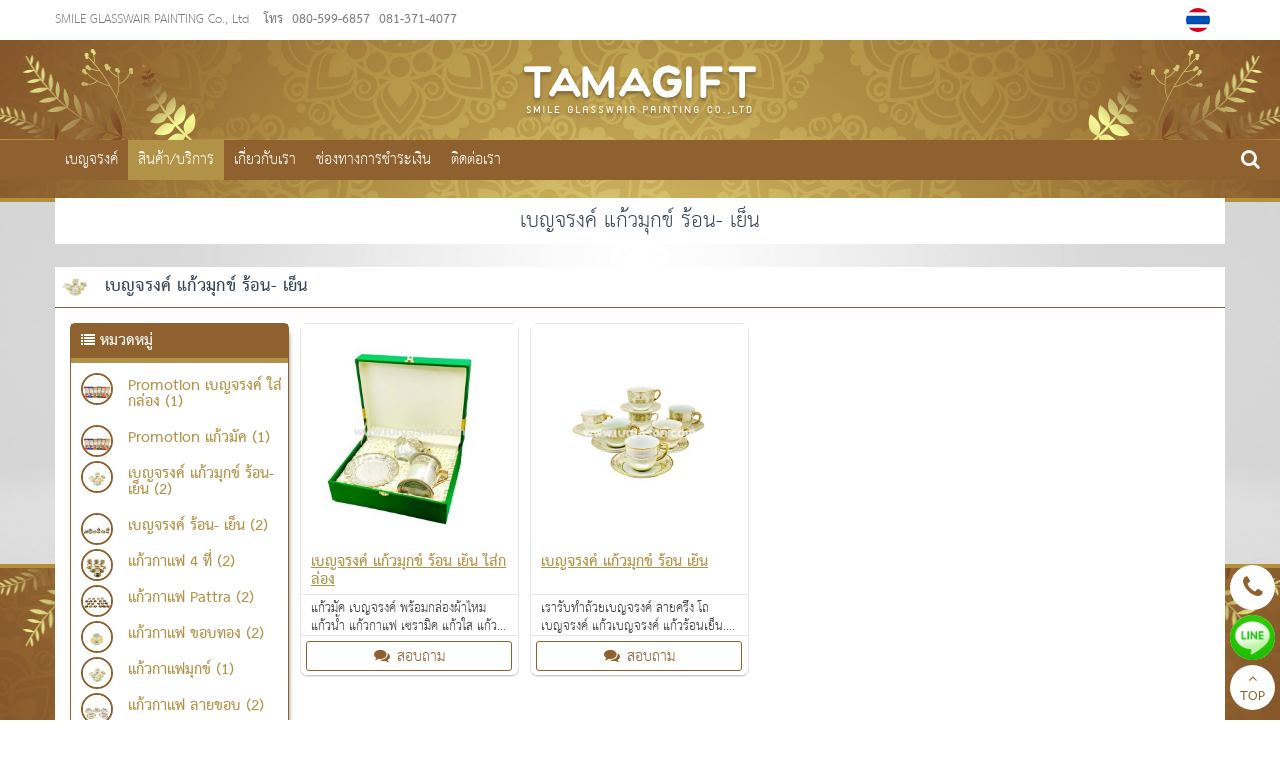

--- FILE ---
content_type: text/html
request_url: http://www.xn--42cfct8ducxlyd.com/%E0%B9%80%E0%B8%9A%E0%B8%8D%E0%B8%88%E0%B8%A3%E0%B8%87%E0%B8%84%E0%B9%8C+%E0%B9%81%E0%B8%81%E0%B9%89%E0%B8%A7%E0%B8%A1%E0%B8%B8%E0%B8%81%E0%B8%82%E0%B9%8C+%E0%B8%A3%E0%B9%89%E0%B8%AD%E0%B8%99+%E0%B9%80%E0%B8%A2%E0%B9%87%E0%B8%99+12231.html
body_size: 4964
content:
<!DOCTYPE html><html lang="th"><head><meta http-equiv="Content-Type" content="text/html; charset=utf-8" />
<meta name="viewport" content="width=device-width, initial-scale=1.0, maximum-scale=1.0, user-scalable=no" />
<title>เบญจรงค์ แก้วมุกข์  ร้อน- เย็น</title>
<meta name="TITLE" content="เบญจรงค์ แก้วมุกข์  ร้อน- เย็น">
<meta name="AUTHOR" content="SMILE GLASSWAIR PAINTING Co., Ltd">
<meta name="OWNER" content="SMILE GLASSWAIR PAINTING Co., Ltd">
<meta name="SUBJECT" content="เบญจรงค์ แก้วมุกข์  ร้อน- เย็น">
<meta name="RATING" content="GENERAL">
<meta name="DESCRIPTION" content="เบญจรงค์ แก้วมุกข์  ร้อน- เย็น">
<meta name="ABSTRACT" content="เบญจรงค์ แก้วมุกข์  ร้อน- เย็น">
<meta name="KEYWORDS" content="เบญจรงค์ แก้วมุกข์  ร้อน- เย็น">
<meta name="REVISIT-AFTER" content="1 DAYS">
<meta name="ROBOTS" content="ALL">
<meta name="LANGUAGE" content="TH">
<link href="https://quinl.quinlcdn.com/v3_template_verified/freedom/css/vendor/bootstrap.min.css" rel="stylesheet" media="screen"><link href="https://quinl.quinlcdn.com/v3_template_verified/freedom/css/style.css?t=1749454370" class="css-style" rel="stylesheet" media="screen"><link href="https://quinl.quinlcdn.com/v3_template_verified/freedom/css/style2.css?t=1749454370" class="css-style2" rel="stylesheet" media="screen"><link href="https://quinl.quinlcdn.com/v3_template_verified/freedom/css/flexslider.css?t=1749454370" rel="stylesheet" media="screen"><link href="https://quinl.quinlcdn.com/v3_template_verified/freedom/css/jquery.fancybox.css" rel="stylesheet" media="screen"><link href="http://www.เบญจรงค์.com/_imp_fonts.css" rel="stylesheet" media="screen"><link href="http://www.เบญจรงค์.com/style.css" rel="stylesheet" media="screen"><script src="https://quinl.quinlcdn.com/v3_template_verified/freedom/js/libs/jquery-2.1.3.min.js"></script><script src="https://quinl.quinlcdn.com/v3_template_verified/freedom/js/jquery.fancybox.js"></script><link rel="shortcut icon" href="https://www.quinl.com/img/favicon.ico" /><style>.dbleerght{display:none;}</style></head><body class=" bg31"><div class="fake-scrollbar"></div>
<div class="offcanvas-nav"> 
  <div class="nav-head" style="padding-bottom:0;">
    <div class="top-bar">
      <div class="nav-toggle" data-offcanvas="close"><i class="fa fa-close" style="color:#ffffff;position:  absolute;right:  0px;margin-top: 5px;font-size: 20px;">Close</i></div>
      <form class="search-box qshopsearch open" data-id="1" onsubmit="return searchProducts(1)">
        <span class="search-toggle fa fa-search"></span>
        <input type="text" id="search-field">
        <button type="submit" class="search-btn"><i class="search-icon"></i></button>
      </form>
    </div>
  </div>
  <div class="nav-body">
    <div class="overflow">
      <div class="inner">
        <div class="navzone2">
        <nav class="nav-link">
          <div class="scroll-nav" style="padding-left:15px;">
            <ul class="pages insertmenu"></ul>
          </div>
        </nav> 
        </div>       
      </div>
    </div>
  </div>
</div><div class="content-wrap "><div class="main-header-topbar veribg-content"><div class="topbar topbar-bg"><div class="container"><div class="topcompanyname fontbold ">SMILE GLASSWAIR PAINTING Co., Ltd</div>
			<div class="topphone bv3 fonttext"><span class="text">โทร</span> <span class="mobile"><a href="tel:080-599-6857">080-599-6857</a><a href="tel: 081-371-4077"> 081-371-4077</a></span></div><div class="topphone bv3 bv3ib fonttext"><span>โทร</span> <span class="dvicer-tel"><a href="tel:080-599-6857">080-599-6857</a><a href="tel: 081-371-4077"> 081-371-4077</a></span></div><div class="lang-bar"><ul><li><a href="http://www.เบญจรงค์.com/สินค้า+บริการ.html" title="ภาษาไทย" class="active"><img alt="th" src="https://www.quinl.com/img/th.png"></a></li></ul><div style="clear:both"></div></div><div style="clear:both"></div></div></div></div><div class="container "><div class="row veribg-content main-header-image"><img src="https://quinl.quinlcdn.com/v3_template_verified/freedom/img/pre2loading.gif" data-echo="https://quinl.quinlcdn.com/uploadHeader/2106/1622614548_7226.jpg" class="quinlheader-display" ></div></div><div class="veribg-content main-header-menu"><header class="navbar navbar-sticky">
  <div class="container">
    <div class="navcompanyname menucolor" onclick="rightBar(0)" data-offcanvas="open">
      <i class="fa fa-reorder menucolor">MENU</i>
      <span>SMILE GLASSWAIR PAINTING Co., Ltd</span>
    </div><ul class="menu input-menuss"><li class="main" data-id="11"><a href="http://www.เบญจรงค์.com"  title="เบญจรงค์"  class="menu-level-0 fontbold ">เบญจรงค์</a></li><li class="main" data-id="21"><a href="http://www.เบญจรงค์.com/สินค้า+บริการ.html"  title="สินค้า/บริการ"  class="menu-level-0 fontbold active">สินค้า/บริการ</a></li><li class="main" data-id="31"><a href="http://www.เบญจรงค์.com#aboutus"  title="เกี่ยวกับเรา"  class="menu-level-0 fontbold ">เกี่ยวกับเรา</a></li><li class="main">
					<a href="http://www.เบญจรงค์.com/ช่องทางการชำระเงิน+11666.html" title="ช่องทางการชำระเงิน" class="menu-level-0 fontbold ">ช่องทางการชำระเงิน</a></li><li class="main" data-id="51"><a href="http://www.เบญจรงค์.com/ติดต่อเรา.html"  title="ติดต่อเรา"  class="menu-level-0 fontbold ">ติดต่อเรา</a></li></ul><div class="toolbar">
				<form class="search-box2 qshopsearch" data-id="1" onsubmit="return false;">
					<input type="text" id="search-field-bar" onkeypress="enterKSearchProduct(event)" autocomplete="off" maxlength="30">
			    </form>
				<span class="mensearchboxbar nav-toggle shoppingcart-navbar" onclick="if(document.getElementById('search-field-bar').value!=''){window.location='?search='+document.getElementById('search-field-bar').value;}"><i class="fa fa-search menucolor"></i></span>
			  </div></div></header></div><section class=" gradient-veribg "><div class="page-heading text-center">
      <div class="container main-page-h1 veribg-content titlecolor fontbold"><div class="veribg-content main-page-h1-2"><h1>เบญจรงค์ แก้วมุกข์  ร้อน- เย็น</h1>
      </div></div></div><hr class="borderpage borderpagecolor"><div class="container veribg-content"><section class="main-contents productpage"><div class="row"><div style="clear:both; height:35px;"></div>
          <div class="main-page-h2">
          <div class="bgbox-l-first"><img src="https://www.quinl.com/contentImages/cateicon/2103/1614853811_75223.jpg"></div>
          <div class="titlecolor pagetitleh2 veribg-content"><h2>เบญจรงค์ แก้วมุกข์  ร้อน- เย็น</h2></div>			<div class="mainproductlistcate"><div class="col-md-12 col-sm-12" style="padding:0px;"><div class="masonry-grid filter-grid sw5"><div class="grid-sizer"></div>
                  	<div class="gutter-sizer"></div><div class="item catebang-nonpage" id="catesource">
					<div class="post-tile" id="catesourcedata"><div class="categorybox"><div class="list-group categorybox-border veribg-content"><div class="title categorybox-head"><i class="fa fa-list"></i> <span class="fontbold">หมวดหมู่</span></div> 
              	<div style="clear:both; height:5px"></div>
              	<div class="product-categorylist hideshowcate"><ul class="subcate " id="maincatelist"><li class="m catehimg" data-id="12221">
									<a href="http://www.เบญจรงค์.com/Promotion+เบญจรงค์+ใส่กล่อง+12221.html" title="Promotion เบญจรงค์ ใส่กล่อง" class="a-m"><i class="newceeicon"><img src="https://quinl.quinlcdn.com/contentImages/cateicon/2103/1614850791_86526.jpg"></i><span class="text-fontcate">Promotion เบญจรงค์ ใส่กล่อง (1)</span></a></li><li class="m catehimg" data-id="12230">
									<a href="http://www.เบญจรงค์.com/Promotion+แก้วมัค+12230.html" title="Promotion แก้วมัค" class="a-m"><i class="newceeicon"><img src="https://quinl.quinlcdn.com/contentImages/cateicon/2103/1614850812_76513.jpg"></i><span class="text-fontcate">Promotion แก้วมัค (1)</span></a></li><li class="m catehimg" data-id="12231">
									<a href="http://www.เบญจรงค์.com/เบญจรงค์+แก้วมุกข์+ร้อน+เย็น+12231.html" title="เบญจรงค์ แก้วมุกข์  ร้อน- เย็น" class="a-m"><i class="newceeicon"><img src="https://quinl.quinlcdn.com/contentImages/cateicon/2103/1614853811_75223.jpg"></i><span class="text-fontcate">เบญจรงค์ แก้วมุกข์  ร้อน- เย็น (2)</span></a></li><li class="m catehimg" data-id="12222">
									<a href="http://www.เบญจรงค์.com/เบญจรงค์+ร้อน+เย็น+12222.html" title="เบญจรงค์ ร้อน- เย็น" class="a-m"><i class="newceeicon"><img src="https://quinl.quinlcdn.com/contentImages/cateicon/2103/1614757108_42829.jpg"></i><span class="text-fontcate">เบญจรงค์ ร้อน- เย็น (2)</span></a></li><li class="m catehimg" data-id="12224">
									<a href="http://www.เบญจรงค์.com/แก้วกาแฟ+4+ที่+12224.html" title="แก้วกาแฟ 4 ที่" class="a-m"><i class="newceeicon"><img src="https://quinl.quinlcdn.com/contentImages/cateicon/2103/1614761678_11647.jpg"></i><span class="text-fontcate">แก้วกาแฟ 4 ที่ (2)</span></a></li><li class="m catehimg" data-id="12225">
									<a href="http://www.เบญจรงค์.com/แก้วกาแฟ+Pattra+12225.html" title="แก้วกาแฟ Pattra" class="a-m"><i class="newceeicon"><img src="https://quinl.quinlcdn.com/contentImages/cateicon/2103/1614763966_35525.jpg"></i><span class="text-fontcate">แก้วกาแฟ Pattra (2)</span></a></li><li class="m catehimg" data-id="12226">
									<a href="http://www.เบญจรงค์.com/แก้วกาแฟ+ขอบทอง+12226.html" title="แก้วกาแฟ ขอบทอง" class="a-m"><i class="newceeicon"><img src="https://quinl.quinlcdn.com/contentImages/cateicon/2103/1614765151_99287.jpg"></i><span class="text-fontcate">แก้วกาแฟ ขอบทอง (2)</span></a></li><li class="m catehimg" data-id="11894">
									<a href="http://www.เบญจรงค์.com/แก้วกาแฟมุกข์+11894.html" title="แก้วกาแฟมุกข์" class="a-m"><i class="newceeicon"><img src="https://quinl.quinlcdn.com/contentImages/cateicon/2103/1614766723_11083.jpg"></i><span class="text-fontcate">แก้วกาแฟมุกข์ (1)</span></a></li><li class="m catehimg" data-id="10379">
									<a href="http://www.เบญจรงค์.com/แก้วกาแฟ+ลายขอบ+10379.html" title="แก้วกาแฟ ลายขอบ" class="a-m"><i class="newceeicon"><img src="https://quinl.quinlcdn.com/contentImages/cateicon/2103/1614839858_79355.jpg"></i><span class="text-fontcate">แก้วกาแฟ ลายขอบ (2)</span></a></li><li class="m catehimg" data-id="12228">
									<a href="http://www.เบญจรงค์.com/แก้วกาแฟ+ลายครึ่ง+12228.html" title="แก้วกาแฟ ลายครึ่ง" class="a-m"><i class="newceeicon"><img src="https://quinl.quinlcdn.com/contentImages/cateicon/2103/1614849589_21315.jpg"></i><span class="text-fontcate">แก้วกาแฟ ลายครึ่ง (2)</span></a></li><li class="m catehimg" data-id="10074">
									<a href="http://www.เบญจรงค์.com/แก้วกาแฟ+ลายครึ่ง+คู่+10074.html" title="แก้วกาแฟ ลายครึ่ง คู่" class="a-m"><i class="newceeicon"><img src="https://quinl.quinlcdn.com/contentImages/cateicon/2103/1614842992_82103.jpg"></i><span class="text-fontcate">แก้วกาแฟ ลายครึ่ง คู่ (2)</span></a></li><li class="m catehimg" data-id="10073">
									<a href="http://www.เบญจรงค์.com/แก้วกาแฟ+ลายเต็ม+10073.html" title="แก้วกาแฟ ลายเต็ม" class="a-m"><i class="newceeicon"><img src="https://quinl.quinlcdn.com/contentImages/cateicon/2103/1614844823_18366.jpg"></i><span class="text-fontcate">แก้วกาแฟ ลายเต็ม (2)</span></a></li><li class="m catehimg" data-id="12227">
									<a href="http://www.เบญจรงค์.com/แก้วกาแฟ+ลายเต็ม+คู่+12227.html" title="แก้วกาแฟ ลายเต็ม คู่" class="a-m"><i class="newceeicon"><img src="https://quinl.quinlcdn.com/contentImages/cateicon/2103/1614847087_19622.jpg"></i><span class="text-fontcate">แก้วกาแฟ ลายเต็ม คู่ (2)</span></a></li><li class="m catehimg" data-id="12229">
									<a href="http://www.เบญจรงค์.com/แก้วมัค+หูช้าง+12229.html" title="แก้วมัค หูช้าง" class="a-m"><i class="newceeicon"><img src="https://quinl.quinlcdn.com/contentImages/cateicon/2103/1614850511_41185.jpg"></i><span class="text-fontcate">แก้วมัค หูช้าง (1)</span></a></li><li class="m catehimg" data-id="10378">
									<a href="http://www.เบญจรงค์.com/แก้วมัค+มุกข์+10378.html" title="แก้วมัค มุกข์" class="a-m"><i class="newceeicon"><img src="https://quinl.quinlcdn.com/contentImages/cateicon/2103/1614751659_74578.jpg"></i><span class="text-fontcate">แก้วมัค มุกข์ (6)</span></a></li><li class="m catehimg" data-id="10062">
									<a href="http://www.เบญจรงค์.com/แก้วมัค+ลายเต็ม+เดี่ยว+10062.html" title="แก้วมัค ลายเต็ม เดี่ยว" class="a-m"><i class="newceeicon"><img src="https://quinl.quinlcdn.com/contentImages/cateicon/2103/1615172073_14398.jpg"></i><span class="text-fontcate">แก้วมัค ลายเต็ม เดี่ยว (2)</span></a></li><li class="m catehimg" data-id="12240">
									<a href="http://www.เบญจรงค์.com/แก้วมัค+ลายเต็มคู่+12240.html" title="แก้วมัค ลายเต็มคู่" class="a-m"><i class="newceeicon"><img src="https://quinl.quinlcdn.com/contentImages/cateicon/2103/1615173340_11435.jpg"></i><span class="text-fontcate">แก้วมัค ลายเต็มคู่ (2)</span></a></li><li class="m catehimg" data-id="12241">
									<a href="http://www.เบญจรงค์.com/แก้วมัค+ลายขอบ+12241.html" title="แก้วมัค ลายขอบ" class="a-m"><i class="newceeicon"><img src="https://quinl.quinlcdn.com/contentImages/cateicon/2103/1615189169_63662.jpg"></i><span class="text-fontcate">แก้วมัค ลายขอบ (2)</span></a></li><li class="m catehimg" data-id="10072">
									<a href="http://www.เบญจรงค์.com/แก้วมัค+ลายครึ่ง+10072.html" title="แก้วมัค ลายครึ่ง" class="a-m"><i class="newceeicon"><img src="https://quinl.quinlcdn.com/contentImages/cateicon/2103/1615191958_48758.jpg"></i><span class="text-fontcate">แก้วมัค ลายครึ่ง (2)</span></a></li><li class="m catehimg" data-id="12243">
									<a href="http://www.เบญจรงค์.com/แก้วมัค+สีด้าน+12243.html" title="แก้วมัค สีด้าน" class="a-m"><i class="newceeicon"><img src="https://quinl.quinlcdn.com/contentImages/cateicon/2103/1615270544_63377.jpg"></i><span class="text-fontcate">แก้วมัค สีด้าน (2)</span></a></li><li class="m catehimg" data-id="12244">
									<a href="http://www.เบญจรงค์.com/แก้วมัค+ลายขอบ+เดี่ยว+12244.html" title="แก้วมัค ลายขอบ เดี่ยว" class="a-m"><i class="newceeicon"><img src="https://quinl.quinlcdn.com/contentImages/cateicon/2103/1615276574_56255.jpg"></i><span class="text-fontcate">แก้วมัค ลายขอบ เดี่ยว (1)</span></a></li><li class="m catehimg" data-id="12245">
									<a href="http://www.เบญจรงค์.com/โกศ+12245.html" title="โกศ" class="a-m"><i class="newceeicon"><img src="https://quinl.quinlcdn.com/contentImages/cateicon/2103/1615279101_51142.jpg"></i><span class="text-fontcate">โกศ (1)</span></a></li><li class="m catehimg" data-id="10060">
									<a href="http://www.เบญจรงค์.com/โถ+2+10060.html" title="โถ 2" class="a-m"><i class="newceeicon"><img src="https://quinl.quinlcdn.com/contentImages/cateicon/2103/1615283163_82974.jpg"></i><span class="text-fontcate">โถ 2 (2)</span></a></li><li class="m catehimg" data-id="10061">
									<a href="http://www.เบญจรงค์.com/โถ+4+10061.html" title="โถ 4" class="a-m"><i class="newceeicon"><img src="https://quinl.quinlcdn.com/contentImages/cateicon/2103/1615283292_39110.jpg"></i><span class="text-fontcate">โถ 4 (2)</span></a></li><li class="m catehimg" data-id="11895">
									<a href="http://www.เบญจรงค์.com/โถมัคมุกข์+11895.html" title="โถมัคมุกข์" class="a-m"><i class="newceeicon"><img src="https://quinl.quinlcdn.com/contentImages/cateicon/2103/1615284334_46247.jpg"></i><span class="text-fontcate">โถมัคมุกข์ (1)</span></a></li><li class="m catehimg" data-id="12247">
									<a href="http://www.เบญจรงค์.com/ชุดเบรค+12247.html" title="ชุดเบรค" class="a-m"><i class="newceeicon"><img src="https://quinl.quinlcdn.com/contentImages/cateicon/2103/1615285093_36253.jpg"></i><span class="text-fontcate">ชุดเบรค (2)</span></a></li><li class="m catehimg" data-id="12248">
									<a href="http://www.เบญจรงค์.com/ชุดน้ำชา+12248.html" title="ชุดน้ำชา" class="a-m"><i class="newceeicon"><img src="https://quinl.quinlcdn.com/contentImages/cateicon/2103/1615285869_28884.jpg"></i><span class="text-fontcate">ชุดน้ำชา (2)</span></a></li><li class="m catehimg" data-id="12249">
									<a href="http://www.เบญจรงค์.com/ถ้วยรางวัล+12249.html" title="ถ้วยรางวัล" class="a-m"><i class="newceeicon"><img src="https://quinl.quinlcdn.com/contentImages/cateicon/2103/1615286439_40302.jpg"></i><span class="text-fontcate">ถ้วยรางวัล (1)</span></a></li><li class="m catehimg" data-id="12102">
									<a href="http://www.เบญจรงค์.com/กล่องใส่โล่+12102.html" title="กล่องใส่โล่" class="a-m"><i class="newceeicon"><img src="https://quinl.quinlcdn.com/contentImages/cateicon/2102/1613377503_94134.jpg"></i><span class="text-fontcate">กล่องใส่โล่ (1)</span></a></li><li class="m catehimg" data-id="12101">
									<a href="http://www.เบญจรงค์.com/โล่+12101.html" title="โล่" class="a-m"><i class="newceeicon"><img src="https://quinl.quinlcdn.com/contentImages/cateicon/2102/1613376772_26112.jpg"></i><span class="text-fontcate">โล่ (1)</span></a></li><li class="m catehimg" data-id="11896">
									<a href="http://www.เบญจรงค์.com/แก้วกาแฟเบญจรงค์+ใส่กล่องผ้าไหม+11896.html" title="แก้วกาแฟเบญจรงค์ ใส่กล่องผ้าไหม" class="a-m"><i class="newceeicon"><img src="https://quinl.quinlcdn.com/contentImages/cateicon/2103/1614766756_84325.jpg"></i><span class="text-fontcate">แก้วกาแฟเบญจรงค์ ใส่กล่องผ้าไหม (1)</span></a></li><li class="m catehimg" data-id="10110">
									<a href="http://www.เบญจรงค์.com/แก้วมัค+ใส่กล่องเบญจรงค์+10110.html" title="แก้วมัค ใส่กล่องเบญจรงค์" class="a-m"><i class="newceeicon"><img src="https://quinl.quinlcdn.com/contentImages/cateicon/1909/1568272454_20659.jpg"></i><span class="text-fontcate">แก้วมัค ใส่กล่องเบญจรงค์ (1)</span></a></li><li class="m catehimg" data-id="10111">
									<a href="http://www.เบญจรงค์.com/แก้วมัคเบญจรงค์+10111.html" title="แก้วมัคเบญจรงค์" class="a-m"><i class="newceeicon"><img src="https://quinl.quinlcdn.com/contentImages/cateicon/1909/1568272860_73504.jpg"></i><span class="text-fontcate">แก้วมัคเบญจรงค์ (16)</span></a></li><li class="m catehimg" data-id="10380">
									<a href="http://www.เบญจรงค์.com/แก้วมัคใบเล็ก+10380.html" title="แก้วมัคใบเล็ก" class="a-m"><i class="newceeicon"><img src="https://quinl.quinlcdn.com/contentImages/cateicon/1911/1572589361_35487.jpg"></i><span class="text-fontcate">แก้วมัคใบเล็ก (1)</span></a></li><li class="m catehimg" data-id="10381">
									<a href="http://www.เบญจรงค์.com/แก้วมัคขอบสี+10381.html" title="แก้วมัคขอบสี" class="a-m"><i class="newceeicon"><img src="https://quinl.quinlcdn.com/contentImages/cateicon/1911/1572589534_49128.jpg"></i><span class="text-fontcate">แก้วมัคขอบสี (7)</span></a></li><li class="m catehimg" data-id="12657">
									<a href="http://www.เบญจรงค์.com/ช้อนเบญจรงค์+12657.html" title="ช้อนเบญจรงค์" class="a-m"><i class="newceeicon"><img src="https://quinl.quinlcdn.com/contentImages/cateicon/2111/1636969018_25921.jpg"></i><span class="text-fontcate">ช้อนเบญจรงค์ (3)</span></a></li><li class="m catehimg" data-id="13459">
									<a href="http://www.เบญจรงค์.com/ของรับไหว้+13459.html" title="ของรับไหว้" class="a-m"><i class="newceeicon"><img src="https://quinl.quinlcdn.com/contentImages/cateicon/2305/1684914134_33567.jpg"></i><span class="text-fontcate">ของรับไหว้ (2)</span></a></li><li class="m catehimg" data-id="10112">
									<a href="http://www.เบญจรงค์.com/บริการ+10112.html" title="บริการ" class="a-m"><i class="newceeicon"><img src="https://quinl.quinlcdn.com/contentImages/cateicon/1909/1568273935_34484.jpg"></i><span class="text-fontcate">บริการ (4)</span></a></li></ul></div>
				<div style="clear:both;"></div>
				<a href="http://www.เบญจรงค์.com/สินค้า+บริการ.html"><span class="text-fontcate">ดูสินค้า ทั้งหมด</span></a> 
			  	<div style="clear:both;"></div></div><div class="companybox-inproduct socialnetwork boxcontenslb"><ul class="social-icons"><li class="line">
									<a href="https://line.me/ti/p/~@ppk4" title="Line ID" target="_blank"><i class="lineicon">LINE</i><span>@ppk4</span></a>
								  </li></ul></div></div></div></div> <div class="item productitem-ingrid "><div class="mp-item post-tile" data-id="166927"><div class="mp-image"><a href="https://quinl.quinlcdn.com/productImages/UploadImages/2103/1614744559_26805.jpg" class="fancybox" data-fancybox="group" title="เบญจรงค์ แก้วมุกข์ ร้อน เย็น ใส่กล่อง"><img alt="เบญจรงค์ แก้วมุกข์ ร้อน เย็น ใส่กล่อง" src="https://quinl.quinlcdn.com/v3_template_verified/freedom/img/preloader.gif" data-echo="https://quinl.quinlcdn.com/productImages/UploadImagesSmall/2103/1614744559_26805.jpg" /></a></div><div class="mp-title"><a href="http://www.เบญจรงค์.com/เบญจรงค์+แก้วมุกข์+ร้อน+เย็น+ใส่กล่อง+166927.html" class="a" title="เบญจรงค์ แก้วมุกข์ ร้อน เย็น ใส่กล่อง"><b><u>เบญจรงค์ แก้วมุกข์ ร้อน เย็น ใส่กล่อง</u></b></a></div><p class="font12">แก้วมัค เบญจรงค์ พร้อมกล่องผ้าไหม แก้วน้ำ แก้วกาแฟ เซรามิค แก้วใส แก้วเซรามิก</p><div class="mp-button"><table class="table-shipping-bnt-product">
												<tbody><tr><td><span class="inquiry-button btn btn-sm btn-warning btn-ghost" onclick="showPageInquery(166927)"><i class="fa fa-comments"></i> <span>สอบถาม</span></span></td></tr></tbody>
											  </table></div><div style="clear:both"></div>
									</div>
								  </div><div class="item productitem-ingrid "><div class="mp-item post-tile" data-id="166992"><div class="mp-image"><a href="https://quinl.quinlcdn.com/productImages/UploadImages/2103/1614853901_55440.jpg" class="fancybox" data-fancybox="group" title="เบญจรงค์ แก้วมุกข์ ร้อน เย็น"><img alt="เบญจรงค์ แก้วมุกข์ ร้อน เย็น" src="https://quinl.quinlcdn.com/v3_template_verified/freedom/img/preloader.gif" data-echo="https://quinl.quinlcdn.com/productImages/UploadImagesSmall/2103/1614853901_55440.jpg" /></a></div><div class="mp-title"><a href="http://www.เบญจรงค์.com/เบญจรงค์+แก้วมุกข์+ร้อน+เย็น+166992.html" class="a" title="เบญจรงค์ แก้วมุกข์ ร้อน เย็น"><b><u>เบญจรงค์ แก้วมุกข์ ร้อน เย็น</u></b></a></div><p class="font12">เรารับทำถ้วยเบญจรงค์ ลายครึ่ง โถเบญจรงค์ แก้วเบญจรงค์ แก้วร้อนเย็น. แก้วเบญจรงค์ งานปราณีต</p><div class="mp-button"><table class="table-shipping-bnt-product">
												<tbody><tr><td><span class="inquiry-button btn btn-sm btn-warning btn-ghost" onclick="showPageInquery(166992)"><i class="fa fa-comments"></i> <span>สอบถาม</span></span></td></tr></tbody>
											  </table></div><div style="clear:both"></div>
									</div>
								  </div><div style="clear:both"></div></div><div class="bpage bgboxproduct text-center"><ul class="paginationd"><li><a href="http://www.เบญจรงค์.com/เบญจรงค์+แก้วมุกข์+ร้อน+เย็น+12231.html" class="btn btn-warning btn-sm">1</a></li></ul> </div><div id="catedestination" width="100%"></div> </div></div></div></section></div></section> <footer class="footer"><div class="container"> <div class="text-left footer-custom"><div style="clear:both"></div></div><div class="copy-r fonttext">&copy; 2025 <a href="https://www.quinl.co.th" target="_blank" title="รับทำเว็บไซต์" style="text-decoration: underline;">รับทำเว็บไซต์</a>คุณภาพโดย QuinL.Co.th, All Rights Reserved.</div></div></footer><div class="dialog-load"></div>
<script src="https://quinl.quinlcdn.com/v3_template_verified/freedom/js/plugins/isotope.pkgd.min.js"></script>
<script src="https://quinl.quinlcdn.com/v3_template_verified/freedom/js/plugins/bootstrap.min.js"></script>
<script src="https://quinl.quinlcdn.com/v3_template_verified/freedom/js/echo.js"></script>
<script src="https://quinl.quinlcdn.com/v3_template_verified/freedom/js/scripts.js?t=1749454370"></script>
<script>var viewmode='apply';</script>
<script src="https://quinl.quinlcdn.com/v3_template_verified/freedom/js/jquery.flexslider.min.js"></script>
<script src="https://quinl.quinlcdn.com/v3_template_verified/freedom/js/nicEdit.js"></script>
<script src="https://www.quinl.com/v2_template_main/theme_one/assets/js/th.js"></script>
    <script src="http://www.เบญจรงค์.com/script.js?1749454370" charset="UTF-8"></script><script>var PageLastUpdate = '2025-06-09 14:32:50';var pageSiteIndex = 'http://www.เบญจรงค์.com';</script></div></body>
</html>

--- FILE ---
content_type: text/html
request_url: http://www.xn--42cfct8ducxlyd.com/__dialogmodels-th.html
body_size: 1180
content:
<div class="modal fade" id="signin-page">
  <div class="modal-dialog">
    <div class="container">
      <div class="modal-form">
        <div class="tab-content"> 
          <form class="tab-pane transition scale fade in active frme-datalogin" data-id="1" id="signin-form" autocomplete="off">
            <input type="hidden" name="lang" value="th" />
            <input type="hidden" name="ref" value="33695" />
            <div class="modal-title">เข้าสู่ระบบ</div>
            <div class="membertip">เข้าสู่ระบบด้วย QuinL ID สามารถใช้ได้ทุกเว็บของ <a href="https://www.quinl.com" target="_blank">QuinL.COM</a></div>
            <div class="form-group">
              <label for="si_email" class="sr">รหัสผู้ใช้ </label>
              <input type="email" maxlength="120" class="form-control login-username" name="email" id="email">
            </div>
            <div class="form-group">
              <label for="si-password" class="sr">รหัสผ่าน</label>
              <input type="password" maxlength="20" class="form-control login-password" name="password" id="password">
            </div>
            <div class="clearfix">
              <button type="button" class="btn-round btn-ghost btn-danger pull-left bntcolselogin" data-dismiss="modal"><i class="fa fa-close"></i></button>
              <button type="button" class="btn-round btn-ghost btn-success pull-right bnt-login-submit" onclick="memberlogin(1)"><i class="fa fa-check"></i></button>
            </div>
            <div class="form-switch helper-text space-top-2x">ยังไม่มีบัญชี? สมัครสมาชิกฟรี</div>
          </form>
          <form class="tab-pane transition scale fade" id="forgot-form">
            <input type="hidden" name="lang" value="th" />
            <input type="hidden" name="ref" value="33695" />
            <div class="modal-title">ลืมรหัสผ่าน</div>
            <div class="form-group space-top-2x">
              <label for="si_email" class="sr">อีเมล์</label>
              <input type="email" maxlength="120" class="form-control" name="email" id="email">
            </div>
            <div class="clearfix">
              <button type="button" class="btn-round btn-ghost btn-danger pull-left" data-dismiss="modal"><i class="fa fa-close"></i></button>
              <button type="button" class="btn-round btn-ghost btn-success pull-right" onclick="forgotPassword()"><i class="fa fa-check"></i></button>
            </div>
            <div class="form-switch helper-text space-top-2x">ยังไม่มีบัญชี? สมัครสมาชิกฟรี</div>
          </form>
          <form class="tab-pane transition scale fade" id="signup-form" onsubmit="submitSignupFRM()" action="https://www.quinl.com/component_v2/buyer-signup-ready.php" method="post">
            <input type="hidden" name="lang" value="th" />
            <input type="hidden" name="ref" value="33695" />
            <div class="modal-title fontbold">สมัครสมาชิก</div>
            <div class="membertip">สมัครสมาชิก QuinL ID บนเว็บสมาชิกของควินแอลเพียงครั้งเดียวสามารถใช้ได้ทุกเว็บของ <a href="https://www.quinl.com" target="_blank">QuinL.COM</a></div>
            <div class="form-group">
              <label for="name" class="sr">ชื่อ</label>
              <input type="text" maxlength="60" class="form-control" name="name" id="name" placeholder="" required>
            </div>
            <div class="form-group">
              <label for="email" class="sr">อีเมล์</label>
              <input type="email" maxlength="60" class="form-control" name="email" id="email" required>
            </div>
            <div class="form-group">
              <label for="password" class="sr">รหัสผ่าน</label>
              <input type="password" maxlength="20" class="form-control" name="password" id="password" placeholder="" required>
            </div>
            <div class="form-group">
              <label for="repassword" class="sr">ยืนยันรหัสผ่าน</label>
              <input type="password" maxlength="20" class="form-control" name="repassword" id="repassword" placeholder="" required>
            </div>
            <div class="clearfix">
              <button type="button" class="btn-round btn-ghost btn-danger pull-left" data-dismiss="modal"><i class="fa fa-close"></i></button>
              <button type="button" onclick="singUp()" class="btn-round btn-ghost btn-success pull-right"><i class="fa fa-check"></i></button>
            </div>
            <div class="form-switch helper-text space-top-2x">มีบัญชีอยู่แล้ว? เข้าสู่ระบบ</div>
          </form>
        </div>
        <ul class="nav-tabs" style="margin-top:10px;">
          <li id="form-1"><a href="#signup-form" data-toggle="tab">สมัครสมาชิก</a></li>
          <li id="form-1"><a href="#forgot-form" data-toggle="tab">ลืมรหัสผ่าน?</a></li>
          <li id="form-2"><a href="#signin-form" data-toggle="tab">เข้าสู่ระบบ</a></li>
        </ul>
      </div>
    </div>
  </div>
</div>

--- FILE ---
content_type: text/css
request_url: http://www.xn--42cfct8ducxlyd.com/style.css
body_size: 1203
content:
@charset "utf-8";.veribg-content,.footer .container{ background: url(https://www.quinl.com/img/bg/FFF100.png); }.titlebox-headpage{ background:#FFF;} .contentcolor{color:#7f7f7f;}.borderpage{border-top:1px solid #8f612f; }.borderpagecolor{border-color:#8f612f !important; }body{ background: url(https://quinl.quinlcdn.com/CompanyImages/UploadImages/1909/1567485277_1186.jpg) top center  fixed  ;}.bg31{background-image: url("https://quinl.quinlcdn.com/CompanyImages/UploadImages/1909/1567485277_1186.jpg") !important;background-repeat:repeat !important}.topbar-bg{background:#ffffff;}.topbar-bg *{color:#7f7f7f !important;padding-right: 5px;}.topbar .topcompanyname,.topbar .topphone,.celink .shoppingcart span{ font-size:12px;font-weight:100; }.site_keywords_h1{display:inline;font-size:12px;font-weight:100;}.lang-bar ul li .fa{ font-size:16px; }.titlecolor,.titlecolor *{color:#334455 !important;}.navbar.navbar-sticky,.flex-direction-nav a,.bgcolormenu{background:#8f612f;}.navbar .menu .menu-level-0,.menucolor{color:#ffffff !important;}.navbar .menu .menu-level-0{ font-size:14px; font-weight:100; }.boxrightbar ul li .linkitem i.ficon{ color:#8f612f; }.boxrightbar ul li .linkitem{ color:#8f612f; }.boxrightcontent{ background-color:#8f612f;color: #fff; }.boxrightcontent:after{ border-left-color:#8f612f;color: #fff; }.boxrightcontent span a{ color: #fff; }@media screen and (max-width: 768px) {.boxrightbar ul li{background-color:#8f612f;}.boxrightbar ul li .linkitem{ color:#fff; }.boxrightbar ul li .linkitem i.ficon{ color:#fff; }}.textcolorbgmenu{color:#8f612f !important;}.textcolorbgmenu:hover{color:#b29246 !important;}.navbar .menu .menu-level-0.hover,.navbar .menu .menu-level-0.active,.navbar .nav-toggle:hover{background:#b29246;color:#ffffff !important;}.btn-warning {background-color: #8f612f;border-color: #8f612f;color: #ffffff !important;}.btn-warning:hover {background-color: #b29246;border-color: #b29246;}.btn-ghost.btn-warning {background-color:#fff;border-color: #8f612f;color: #8f612f !important;}.btn-ghost.btn-warning:hover {background-color: #b29246;border-color: #b29246;}.bgbox-l-first{ background-color: #8f612f;color:#ffffff; }.main-page-h2 .pagetitleh2{border-bottom:1px solid #8f612f;}.main-page-h1 .pagetitleh1{border-bottom:1px solid #8f612f;padding-left: 50px;padding-top: 3px;font-size: 20px;}.offcanvas-nav:before {background-color: #8f612f !important;background: none;}.menu .submenu{background:#8f612f !important;}.menu .submenu li a{color:#ffffff !important;}.menu .submenu li:hover{background:#b29246 !important;}.categorybox-head,.producttitledesign .newceeicon{background:#8f612f;}.categorybox-head,.cateiconbars .fa,.newceeicon .fa{ color:#FFFFFF; }.categorybox-border,.newceeicon{ border-color:#8f612f !important; }.categorybox-border .text-fontcate{ color:#b29246;}.producttitledesign .mp-head{border-bottom:1px solid #8f612f;}
.categorybox-head{ border-bottom:5px solid #b29246; }.a, a.a, .a{ color:#b29246; }a[href^=tel]{ color:#7f7f7f; text-decoration:none;font-weight:bold;}.a:hover, a.a:hover, .a:hover{ color:#8f612f; }.bgboxproduct{ background:#FFF; }.borderboxproduct{border-color:#FFF !important;}.borderproduct{border-color:#eee !important;}.bgborderproduct{background:#eee;}.fontbold, .fontbold *,.fontbolds, .fontbolds *{
		font-family:'THSarabunNew', Helvetica, Arial, sans-serif !important;
		font-weight:bold;
	}
	.fontmedium,.fontmediums, .fontmediums *{
		font-family:'THSarabunNew', Helvetica, Arial, sans-serif !important;
	}
	body, .fonttext, .fonttexts, .fonttexts *{
		font-family:'THSarabunNew', Helvetica, Arial, sans-serif;
	}
	.fontthin,.fontthin *{
		font-family:'THSarabunNew', Helvetica, Arial, sans-serif !important;
	}
	h1, h2, h3, h4, h5, h6, .w3-slim, .w3-wide{
		font-family:'THSarabunNew', Helvetica, Arial, sans-serif !important;		
	}

--- FILE ---
content_type: application/javascript
request_url: http://www.xn--42cfct8ducxlyd.com/script.js?1749454370
body_size: 967
content:
$(window).load(function () {
		$(document).ready(function () {
			$('.flexslider').flexslider({ animation: "fade", slideshowSpeed: 10000,animationSpeed: 1000});
			if($('#slideformobile').hasClass('flexslidermobile')) {
				$('.flexslidermobile').flexslider({ animation: "fade", slideshowSpeed: 10000,animationSpeed: 1000});
			}
		});
});

$(document).ready(function() {
	try {
		$('.contentdetails img').each( function() {
			if($(this.closest('a')).prop("tagName")!='A'){
	    		var $img = $(this),
        		href = $img.attr('src');
    			$img.wrap('<a href="' + href + '" class="fancybox" data-fancybox="group"></a>');
    		}
		});
   
		$(".fancybox").fancybox({
			openEffect	: 'none',
			closeEffect	: 'none'
		});
	}
	catch(err) {
	}
});

var SHOPID = '33695';
var xmlproducturl = 'http://www.เบญจรงค์.com/__productlist-'+sitelang+'.xml';
var SERVER_NAME = 'https://www.quinl.com/';
var SERVER_NAMEi = 'https://quinl.quinlcdn.com/v3_template_verified/freedom/';
var dialogmodels = 'http://www.เบญจรงค์.com/__dialogmodels-'+sitelang+'.html';
var deliveryxml = 'http://www.เบญจรงค์.com/__deliveryxml-'+sitelang+'.xml';
var countrylistphp = 'http://www.เบญจรงค์.com/__country.html';
var textqty = 'จำนวน';
var textprice = 'ราคา';
var mdomain = 'http://www.เบญจรงค์.com';
var mdomain2 = 'http://www.xn--42cfct8ducxlyd.com';
var companylogo='';
var syncappid='';
var syncpack ='';
var syncdata ='';
var syncmember ='';
var syncorderto ='';
var FD_MEMBER = 'v3_Member';
var openshop = '0';
var phone = ',080-599-6857, 081-371-4077';
var companyname = 'SMILE GLASSWAIR PAINTING Co., Ltd';
var company_cookiebar = '0';
var line = '@ppk4';
var facebook = '';
var youtube = '';
var tiktok = '';
var instagram = '';
var messenger = '';
var currency = 'THB';
var linkviewAllproduct = '';
echo.init({
      offset: 100,
      throttle: 250,
      unload: false,
      callback: function (element, op) {
        console.log(element, 'has been', op + 'ed')
      }
    });
